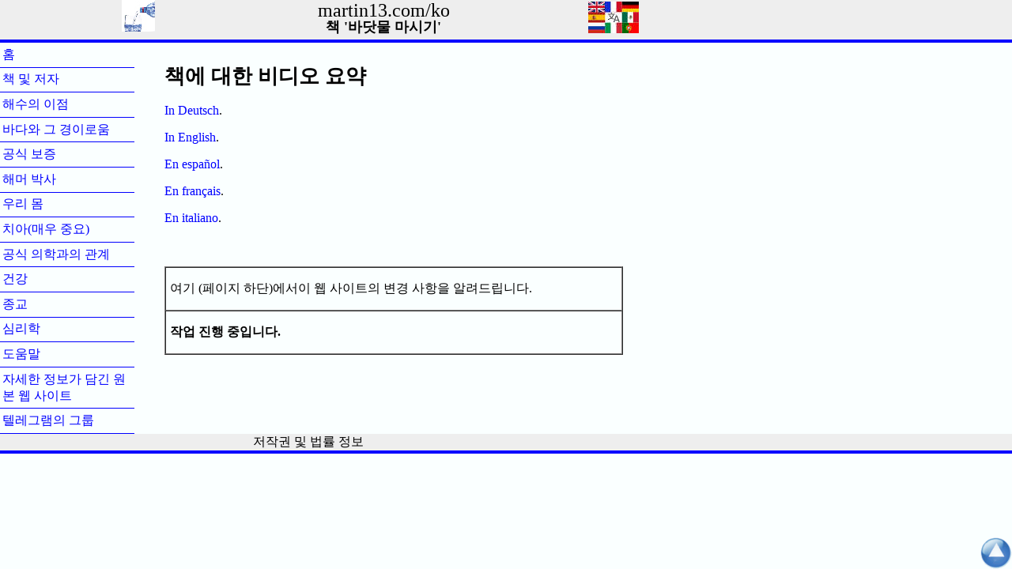

--- FILE ---
content_type: text/html
request_url: https://martin13.com/ko/078.html
body_size: 1019
content:
<!DOCTYPE HTML PUBLIC "-//W3C//DTD HTML 4.01 Transitional//EN" "http://www.w3.org/TR/html4/loose.dtd">
<html lang=ko><head><meta http-equiv=Content-Type content="text/html;charset=utf-8">
<meta name=viewport content="width=device-width,initial-scale=1.0">
<meta http-equiv=expires content=0>
<link rel=canonical href=https://martin13.com/ko/078.html><link rel="apple-touch-icon" href="../img/apple_icon.png"><link rel=stylesheet href=../estilos.css><title>책에 대한 비디오 요약</title><meta name=description content="책에 대한 비디오 요약"/></head>
<body>
<a name=arriba></a>
<div class="cabecera c1">
<a href=https://martin13.com/ko/><img src=../img/mp.jpg class=mp alt=Home height=40 width=42 align=left></a><a href=menu.html><img src=../img/menu.gif class=me alt=Menu height=40 width=42 align=left></a><div class=rotuloscabecera><div class=banderas><a href=../la.html><img src=../img/la.jpg height=40 width=64></a></div><div class=titulo><a href=https://martin13.com/ko/>martin13.com/ko</a><br><a href=https://martin13.com/ko/><b><span style=font-size:0.75em;line-height:15px;>책 &apos;바닷물 마시기&apos;</span></b></a></div></div></div><div class=menu><p><a href=index.html>홈&nbsp;&nbsp;&nbsp;&nbsp;&nbsp;&nbsp;&nbsp;&nbsp;&nbsp;&nbsp;&nbsp;&nbsp;&nbsp;&nbsp;&nbsp;&nbsp;&nbsp;</a></p><p><a href=005.html>책 및 저자&nbsp;&nbsp;&nbsp;&nbsp;&nbsp;&nbsp;&nbsp;&nbsp;&nbsp;&nbsp;&nbsp;&nbsp;&nbsp;&nbsp;&nbsp;&nbsp;&nbsp;</a></p><p><a href=009.html>해수의 이점&nbsp;&nbsp;&nbsp;&nbsp;&nbsp;&nbsp;&nbsp;&nbsp;&nbsp;&nbsp;&nbsp;&nbsp;&nbsp;&nbsp;&nbsp;&nbsp;&nbsp;</a></p><p><a href=012.html>바다와 그 경이로움</a></p><p><a href=008.html>공식 보증&nbsp;&nbsp;&nbsp;&nbsp;&nbsp;&nbsp;&nbsp;&nbsp;&nbsp;&nbsp;&nbsp;&nbsp;&nbsp;&nbsp;&nbsp;&nbsp;&nbsp;</a></p><p><a href=002.html>해머 박사&nbsp;&nbsp;&nbsp;&nbsp;&nbsp;&nbsp;&nbsp;&nbsp;&nbsp;&nbsp;&nbsp;&nbsp;&nbsp;&nbsp;&nbsp;&nbsp;&nbsp;</a></p><p><a href=004.html>우리 몸&nbsp;&nbsp;&nbsp;&nbsp;&nbsp;&nbsp;&nbsp;&nbsp;&nbsp;&nbsp;&nbsp;&nbsp;&nbsp;&nbsp;&nbsp;&nbsp;&nbsp;</a></p><p><a href=011.html>치아(매우 중요)</a></p><p><a href=001.html>공식 의학과의 관계</a></p><p><a href=003.html>건강&nbsp;&nbsp;&nbsp;&nbsp;&nbsp;&nbsp;&nbsp;&nbsp;&nbsp;&nbsp;&nbsp;&nbsp;&nbsp;&nbsp;&nbsp;&nbsp;&nbsp;</a></p><p><a href=006.html>종교&nbsp;&nbsp;&nbsp;&nbsp;&nbsp;&nbsp;&nbsp;&nbsp;&nbsp;&nbsp;&nbsp;&nbsp;&nbsp;&nbsp;&nbsp;&nbsp;&nbsp;</a></p><p><a href=007.html>심리학&nbsp;&nbsp;&nbsp;&nbsp;&nbsp;&nbsp;&nbsp;&nbsp;&nbsp;&nbsp;&nbsp;&nbsp;&nbsp;&nbsp;&nbsp;&nbsp;&nbsp;</a></p><p><a href=010.html>도움말&nbsp;&nbsp;&nbsp;&nbsp;&nbsp;&nbsp;&nbsp;&nbsp;&nbsp;&nbsp;&nbsp;&nbsp;&nbsp;&nbsp;&nbsp;&nbsp;&nbsp;</a></p><p><a href=180.html>자세한 정보가 담긴 원본 웹 사이트</a></p><p><a href=060.html>텔레그램의 그룹</a></p></div><div class=texto><h1>책에 대한 비디오 요약</h1><p> <a href=../de/078.html>In Deutsch</a>.</p> <p> <a href=../en/078.html>In English</a>.</p> <p> <a href=https://martin13.com/libro-beber-agua-de-mar/presentacion-video-del-libro.html>En español</a>.</p> <p> <a href=https://martin13.fr/livre-boire-de-l-eau-de-mer/video-resume-du-livre.html>En français</a>.</p> <p> <a href=https://martini13.com/libro-bere-acqua-di-mare-e-Hamer/video-presentazione-del-libro.html>En italiano</a>.</p> <br><br><table border width=100% cellspacing=0 cellpadding=0><tr><td><p>여기 (페이지 하단)에서이 웹 사이트의 변경 사항을 알려드립니다.</p></td></tr>
<tr><td><p><strong>작업 진행 중입니다.</strong></p></td></tr></table></div><div class=pie><div class="rotulospie c1 c5">
<a href=062.html>저작권 및 법률 정보</a></div></div><div class=fixed><a href=#arriba><img src=../img/up.gif width=40 height=40 border=0></a></div></body></html>
